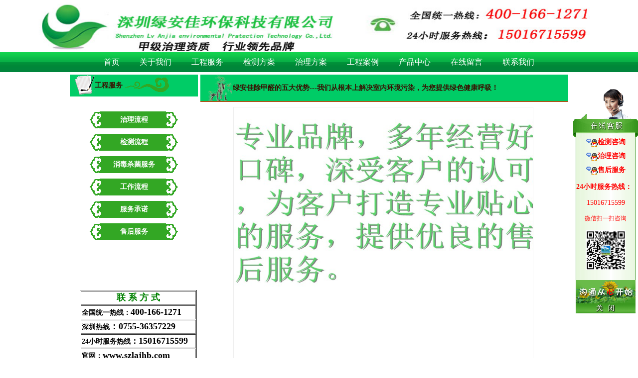

--- FILE ---
content_type: text/html; charset=utf-8
request_url: http://szlajhb.com/product_view_686.html
body_size: 5642
content:
<!DOCTYPE HTML>
<html>
<head>
<meta http-equiv="X-UA-Compatible" content="IE=edge" />
<meta http-equiv="Content-Type" content="text/html; charset=utf-8" />
<title>（五）完美的售后服务_深圳绿安佳环保科技有限公司</title>
<link rel="Shortcut Icon"  href="/favicon.ico" />
<link rel="Bookmark" href="/favicon.ico" />
<meta name="keywords" content="(五)" />
<meta name="description" content="" />
<meta name="author" content="12729" />
<link href="/public/cn/css/common.css" rel="stylesheet" type="text/css" />
<script src="/public/cn/js/jquery.js" type="text/javascript"></script>
<script src="/public/cn/js/jquery.SuperSlide.js" type="text/javascript"></script>
<script src="/public/cn/js/jquery.lazyload.min.js" type="text/javascript"></script>
<script src="/public/cn/js/common.js" type="text/javascript"></script>
<script type="text/javascript"><script>
var _hmt = _hmt || [];
(function() {
  var hm = document.createElement("script");
  hm.src = "https://hm.baidu.com/hm.js?deabd274c30d0235c4e70c0d2589d65c";
  var s = document.getElementsByTagName("script")[0]; 
  s.parentNode.insertBefore(hm, s);
})();
</script>

<style type="text/css">body{background-color:#FFFFFF;background-image:none;}.dingbu{background-image:none;background-color:#FFFFFF;}.daohang{background-image:url("upfile/img/160517/daohang_bj_1463475044.png");}.zuobiaoti{background-image:none;background-color:#00cc66;}.youbiaoti{background-image:none;background-color:#00cc66;}.zhuyekuan{background-image:none;background-color:#FFFFFF;}.zuoyemian{background-image:none;background-color:#FFFFFF;}.youyemian{}.neiyemian{background-color:#ffffff;}.dibu{background-image:none;background-color:#00cc66;}.beiyongbiaoti{}.beiyongye{}</style><script>
            $(function ($) {
                var bp = document.createElement('script');
                var curProtocol = window.location.protocol.split(':')[0];
                if (curProtocol === 'https') {
                    bp.src = 'https://zz.bdstatic.com/linksubmit/push.js';
                }
                else {
                    bp.src = 'http://push.zhanzhang.baidu.com/push.js';
                }
                var s = document.getElementsByTagName("script")[0];
                s.parentNode.insertBefore(bp, s);
            });
        </script></head>
<body> <div class="big_div" id="big_div"> 	<div class="main00000 zhuyekuan"> 		<div class="top1409974623"> 			 		<div class="inside_div" id="inside_div"><div class="top1408773220 dingbu" accesskey="689">      <div class="xvgi14079846571" id="top_628730">                                  <div class="xvgi14079846578"><img src="/upfile/img/210406/606bb81038044.jpg" style="width: 1200px; height: 105px;" /> </div></div>                    <div class="xvgi1408587452  daohang"><div class="xvgi14080942120 daohang"><div class="xvgi14080942121 daohang"><div class="xvgi14080942122 daohang"><div class="xvgi14080942123">  <ul class="xvgi14080942124" id="topmenuid">        	<li class="xvgi14080942125"><a class="xvgi14080942126" id="" href="/"  target="" title="首页"><span class="xvgi14080942127">首页</span></a>  	<ul class="xvgi14080942128" id="submenuid">        	</ul></li>    	<li class="xvgi14080942125"><a class="xvgi14080942126" id="" href="/text_lists_532.html"  target="" title="关于我们"><span class="xvgi14080942127">关于我们</span></a>  	<ul class="xvgi14080942128" id="submenuid">        		<li class="xvgi14080942129"><a class="xvgi140809421210" href="/text_lists_537.html"  target="" title="服务宗旨">服务宗旨</a>  			  		</li>  	  		<li class="xvgi14080942129"><a class="xvgi140809421210" href="/text_lists_538.html"  target="" title="公司简介">公司简介</a>  			  		</li>  	  	</ul></li>    	<li class="xvgi14080942125"><a class="xvgi14080942126" id="" href="/text_lists_534.html"  target="" title="工程服务"><span class="xvgi14080942127">工程服务</span></a>  	<ul class="xvgi14080942128" id="submenuid">        		<li class="xvgi14080942129"><a class="xvgi140809421210" href="/text_lists_568.html"  target="" title="治理流程">治理流程</a>  			  		</li>  	  		<li class="xvgi14080942129"><a class="xvgi140809421210" href="/text_lists_569.html"  target="" title="检测流程">检测流程</a>  			  		</li>  	  		<li class="xvgi14080942129"><a class="xvgi140809421210" href="/text_lists_626.html"  target="" title="消毒杀菌服务">消毒杀菌服务</a>  			  		</li>  	  		<li class="xvgi14080942129"><a class="xvgi140809421210" href="/text_lists_582.html"  target="" title="工作流程">工作流程</a>  			  		</li>  	  		<li class="xvgi14080942129"><a class="xvgi140809421210" href="/text_lists_583.html"  target="" title="服务承诺">服务承诺</a>  			  		</li>  	  		<li class="xvgi14080942129"><a class="xvgi140809421210" href="/text_lists_603.html"  target="" title="售后服务">售后服务</a>  			  		</li>  	  	</ul></li>    	<li class="xvgi14080942125"><a class="xvgi14080942126" id="" href="/text_lists_533.html"  target="" title="检测方案"><span class="xvgi14080942127">检测方案</span></a>  	<ul class="xvgi14080942128" id="submenuid">        		<li class="xvgi14080942129"><a class="xvgi140809421210" href="/text_lists_620.html"  target="" title="检测流程">检测流程</a>  			  		</li>  	  		<li class="xvgi14080942129"><a class="xvgi140809421210" href="/text_lists_621.html"  target="" title="检测标准">检测标准</a>  			  		</li>  	  		<li class="xvgi14080942129"><a class="xvgi140809421210" href="/text_lists_622.html"  target="" title="检测项目">检测项目</a>  			  		</li>  	  		<li class="xvgi14080942129"><a class="xvgi140809421210" href="/text_lists_623.html"  target="" title="检测要求">检测要求</a>  			  		</li>  	  		<li class="xvgi14080942129"><a class="xvgi140809421210" href="/text_lists_624.html"  target="" title="检测时间">检测时间</a>  			  		</li>  	  	</ul></li>    	<li class="xvgi14080942125"><a class="xvgi14080942126" id="" href="/text_lists_535.html"  target="" title="治理方案"><span class="xvgi14080942127">治理方案</span></a>  	<ul class="xvgi14080942128" id="submenuid">        		<li class="xvgi14080942129"><a class="xvgi140809421210" href="/text_lists_604.html"  target="" title="住宅污染治理">住宅污染治理</a>  			  		</li>  	  		<li class="xvgi14080942129"><a class="xvgi140809421210" href="/text_lists_605.html"  target="" title="车内污染治理">车内污染治理</a>  			  		</li>  	  		<li class="xvgi14080942129"><a class="xvgi140809421210" href="/text_lists_606.html"  target="" title="办公污染治理">办公污染治理</a>  			  		</li>  	  		<li class="xvgi14080942129"><a class="xvgi140809421210" href="/text_lists_607.html"  target="" title="商业污染治理">商业污染治理</a>  			  		</li>  	  		<li class="xvgi14080942129"><a class="xvgi140809421210" href="/text_lists_609.html"  target="" title="学校污染治理">学校污染治理</a>  			  		</li>  	  	</ul></li>    	<li class="xvgi14080942125"><a class="xvgi14080942126" id="" href="/news_lists_536.html"  target="" title="工程案例"><span class="xvgi14080942127">工程案例</span></a>  	<ul class="xvgi14080942128" id="submenuid">        	</ul></li>    	<li class="xvgi14080942125"><a class="xvgi14080942126" id="" href="/product_lists_597.html"  target="" title="产品中心"><span class="xvgi14080942127">产品中心</span></a>  	<ul class="xvgi14080942128" id="submenuid">        		<li class="xvgi14080942129"><a class="xvgi140809421210" href="/product_lists_610.html"  target="" title="治理产品">治理产品</a>  			  		</li>  	  		<li class="xvgi14080942129"><a class="xvgi140809421210" href="/product_lists_611.html"  target="" title="治理设备">治理设备</a>  			  		</li>  	  		<li class="xvgi14080942129"><a class="xvgi140809421210" href="/product_lists_612.html"  target="" title="检测仪器">检测仪器</a>  			  		</li>  	  		<li class="xvgi14080942129"><a class="xvgi140809421210" href="/product_lists_613.html"  target="" title="检测耗材">检测耗材</a>  			  		</li>  	  	</ul></li>    	<li class="xvgi14080942125"><a class="xvgi14080942126" id="" href="/feedback_lists_598.html"  target="" title="在线留言"><span class="xvgi14080942127">在线留言</span></a>  	<ul class="xvgi14080942128" id="submenuid">        	</ul></li>    	<li class="xvgi14080942125"><a class="xvgi14080942126" id="" href="/text_lists_599.html"  target="" title="联系我们"><span class="xvgi14080942127">联系我们</span></a>  	<ul class="xvgi14080942128" id="submenuid">        	</ul></li>    </ul>  <script type="text/javascript" src="/public/cn/js/navlevel.js"></script>  <script type="text/javascript">$.navlevel2(".xvgi14080942125",200);</script>  </div></div></div></div></div></div><div class="top1463622026" accesskey="670">    </div></div></div> 		<div class="main00001"> 			<div class="main00002"> 				<div class="inside_div" id="inside_div"><div class="top1410145629" accesskey="602"> <div class="zbhu1409557049 zuobiaoti"><div class="zbhu14080947711 zuobiaoti"><div class="zbhu14080947712 zuobiaoti">  	  <span class="zbhu1409554445">工程服务</span>  <span class="z65609554445"></span></div></div></div><div class="top1418634562"></div> <div class="zbhu1409567446 zuoyemian"><ul class="top1410145788" accesskey="213">  		  		  		  		<li class="dmrw14084148827">  			<div class="dmrw14084148828"> <a id="" class="dmrw14084148829" href="/text_lists_568.html"  target="" title="治理流程">治理流程</a> </div>  			  		</li>  		  		<li class="dmrw14084148827">  			<div class="dmrw14084148828"> <a id="" class="dmrw14084148829" href="/text_lists_569.html"  target="" title="检测流程">检测流程</a> </div>  			  		</li>  		  		<li class="dmrw14084148827">  			<div class="dmrw14084148828"> <a id="" class="dmrw14084148829" href="/text_lists_626.html"  target="" title="消毒杀菌服务">消毒杀菌服务</a> </div>  			  		</li>  		  		<li class="dmrw14084148827">  			<div class="dmrw14084148828"> <a id="" class="dmrw14084148829" href="/text_lists_582.html"  target="" title="工作流程">工作流程</a> </div>  			  		</li>  		  		<li class="dmrw14084148827">  			<div class="dmrw14084148828"> <a id="" class="dmrw14084148829" href="/text_lists_583.html"  target="" title="服务承诺">服务承诺</a> </div>  			  		</li>  		  		<li class="dmrw14084148827">  			<div class="dmrw14084148828"> <a id="" class="dmrw14084148829" href="/text_lists_603.html"  target="" title="售后服务">售后服务</a> </div>  			  		</li>  		  		  		  </ul></div><div class="top1418634714"></div></div><div class="top1410145675" accesskey="602"><div class="top1418635164"></div>  <div class="uspe1409567446 zuoyemian"><div class="top1410145803" accesskey="278">  <table border="1" cellpadding="1" cellspacing="1" style="width: 235px">
	<thead>
		<tr>
			<th scope="col"><span style="font-size:18px;"><span style="font-family:黑体;"><span style="color:#008000;"><strong>联 系 方 式</strong></span></span></span></th>
		</tr>
	</thead>
	<tbody>
		<tr>
			<td><span style="color:#000000;"><span style="font-size:14px;"><span style="font-family:宋体;"><strong>全国统一热线：</strong></span></span><span style="font-size:18px;"><span style="font-family:宋体;"><strong>400-166-1271</strong></span></span></span></td>
		</tr>
		<tr>
			<td><span style="color:#000000;"><span style="font-size:14px;"><span style="font-family:宋体;"><strong>深圳热线</strong></span></span><span style="font-size:18px;"><span style="font-family:宋体;"><strong>：0755-36357229</strong></span></span></span></td>
		</tr>
		<tr>
			<td><span style="color:#000000;"><span style="font-size:14px;"><strong><span style="font-family:宋体;">24小时服务热线</span></strong></span><span style="font-size:16px;"><strong>：</strong></span><span style="font-size:18px;"><strong><span style="font-family:宋体;">15016715599</span></strong></span></span></td>
		</tr>
		<tr>
			<td><span style="font-size:14px;"><span style="font-family:宋体;"><span style="color:#000000;"><strong>官网：</strong></span></span></span><span style="font-size:18px;"><span style="font-family:宋体;"><span style="color:#000000;"><strong>www.szlajhb.com</strong></span></span></span></td>
		</tr>
		<tr>
			<td><span style="color:#000000;"><span style="font-size:14px;"><span style="font-family:宋体;"><strong>公司邮箱：</strong></span></span><span style="font-size:18px;"><span style="font-family:宋体;"><strong>szlajhb@163.com</strong></span></span></span></td>
		</tr>
		<tr>
			<td>&nbsp;</td>
		</tr>
		<tr>
			<td style="text-align: center;"><span style="color:#008000;"><span style="font-size:18px;"><span style="font-family:黑体;"><strong>QQ 咨 询</strong></span></span></span></td>
		</tr>
		<tr>
			<td><span style="color:#000000;"><span style="font-size: 16px"><strong><span style="font-family:宋体;">QQ客服</span>:</strong></span><span style="font-size:18px;"><strong><span style="font-family:宋体;">3115972945</span></strong></span></span></td>
		</tr>
		<tr>
			<td><span style="color:#000000;"><span style="font-family:宋体;"><strong><span style="font-size:16px;">QQ</span><span style="font-size:14px;">检测治理咨询</span></strong></span><span style="font-size: 16px"><strong>:</strong></span><span style="font-family:宋体;"><span style="font-size:18px;"><strong>164759140</strong></span></span></span></td>
		</tr>
	</tbody>
</table>

<hr />&nbsp;<span style="line-height: 190%"><span style="font-size: 12px"><strong><img alt="" src="/upfile/img/140909/images/1410274643.png" style="width: 200px; height: 298px" /></strong></span></span>  </div></div><div class="top1418635185"></div></div></div> 			</div> 			<div class="main00003"> <div class="top1409975508"><div class="inside_div" id="inside_div"><div class="lab13960025030 youbiaoti" accesskey="421"><div class="lab13960025031 youbiaoti"><div class="lab13960025032 youbiaoti"><div class="lab13960025542">  绿安佳除甲醛的五大优势---我们从根本上解决室内环境污染，为您提供绿色健康呼吸！  </div><div class="lab13960025544"> 当前位置：<a class="lab13960025545" href="index.html">首页</a>    		  		> <a class="lab13960025547" href="/product_lists_401.html"  target="" title="绿安佳除甲醛的五大优势---我们从根本上解决室内环境污染，为您提供绿色健康呼吸！">绿安佳除甲醛的五大优势---我们从根本上解决室内环境污染，为您提供绿色健康呼吸！</a>  		       </div></div></div></div></div> </div><div class="main00004 neiyemian"><div class="top1410658442" accesskey="135"> 						 						<div class="thum13820014521"> 							<div class="thum13820014522"> <a class="thum13820014524" href="javascript:history.back(-1)"><img class="thum13820014525" src="/upfile/img/180814/product_bigimg_5b72bd8256204.jpg" alt="（五）完美的售后服务" /></a> </div> 							 							<div class="top1410658511" accesskey="473"><div id="leftArrow" class="bomr13925134321"></div><div class="bomr13925134322" id="picul">  <ul id="thumbnailbox" class="bomr13925134323"> <li class="bomr13925135926"> <div class="bomr13925135927"><a class="bomr13925135928" href="/product_view_691.html" title="（一）先进科学除甲醛"><img class="bomr13925135929" src="/upfile/img/180814/product_img_15342464060.jpg" alt="（一）先进科学除甲醛" /></a></div> </li>  <li class="bomr13925135926"> <div class="bomr13925135927"><a class="bomr13925135928" href="/product_view_690.html" title="（二）ISO质量体系认证"><img class="bomr13925135929" src="/upfile/img/180814/product_img_15342463820.jpg" alt="（二）ISO质量体系认证" /></a></div> </li>  <li class="bomr13925135926"> <div class="bomr13925135927"><a class="bomr13925135928" href="/product_view_689.html" title="（三）先进的工艺"><img class="bomr13925135929" src="/upfile/img/180814/product_img_15342463368.jpg" alt="（三）先进的工艺" /></a></div> </li>  <li class="bomr13925135926"> <div class="bomr13925135927"><a class="bomr13925135928" href="/product_view_688.html" title="（四）十五年质保"><img class="bomr13925135929" src="/upfile/img/180820/product_img_15347273580.jpg" alt="（四）十五年质保" /></a></div> </li>  <li class="bomr13925135926"> <div class="bomr13925135927"><a class="bomr13925135928" href="/product_view_686.html" title="（五）完美的售后服务"><img class="bomr13925135929" src="/upfile/img/180814/product_img_15342462744.jpg" alt="（五）完美的售后服务" /></a></div> </li>  </ul> </div> <div id="rightArrow" class="bomr139251343210"></div> <script src="/public/cn/js/moji_futu.js"></script></div> 						<div class="thum138200145234"> 								<div class="thum138200145235">（五）完美的售后服务<div class="thum14104422800"></div></div> 								 								<div class="thum138200145237"></div> 							</div></div> 						<div class="thum1404550955"> 							<div class="thum14045509730"> 								<div class="thum14045516820"> 									<div class="thum14045516821"> 										<div class="thum14045516822"> 											<div class="thum14045509731"> 												<ul class="thum14045509732"> 													 													 													 												</ul> 											</div> 										</div> 									</div> 								</div> 								<div class="thum14045509734"> 									 									<div class="thum14045509735">  </div> 									 								</div> 								<script type="text/javascript"> jQuery(".thum14045509730").slide({titCell:".thum14045509731 li",mainCell:".thum14045509734",trigger:"mouseover"}); </script> </div> 						</div> 						 					</div></div></div> 	</div> 	<div class="top1409974698"> 		<div class="inside_div" id="inside_div"><div class="top1410612640"><div class="lab14106127490">      <div class="lab14106127491">友情链接</div>      <ul class="lab14106127492">          <li class="lab14106127493"><a class="lab14106127494" href="http://www.szlajhb.com/text_lists_533.html" target="_blank">          深圳新房检测      </a>    </li>          <li class="lab14106127493"><a class="lab14106127494" href="http://www.szlajhb.com/text_lists_535.html" target="_blank">          深圳除甲醛公司      </a>    </li>          <li class="lab14106127493"><a class="lab14106127494" href="http://www.szlajhb.com/text_lists_535.html" target="_blank">          深圳甲醛治理      </a>    </li>          <li class="lab14106127493"><a class="lab14106127494" href="http://www.szlajhb.com/text_lists_535.html" target="_blank">          深圳除甲醛      </a>    </li>          <li class="lab14106127493"><a class="lab14106127494" href="http://www.szlajhb.com/text_lists_533.html" target="_blank">          深圳空气检测      </a>    </li>          <li class="lab14106127493"><a class="lab14106127494" href="http://www.szlajhb.com/text_lists_535.html" target="_blank">          除甲醛      </a>    </li>          <li class="lab14106127493"><a class="lab14106127494" href="http://www.szlajhb.com/product_view_530.html" target="_blank">          深圳活性炭      </a>    </li>          <li class="lab14106127493"><a class="lab14106127494" href="http://www.szlajhb.com/product_view_529.html" target="_blank">          深圳市绿雅居      </a>    </li>          <li class="lab14106127493"><a class="lab14106127494" href="http://www.szlajhb.com/product_view_556.html" target="_blank">          光触媒      </a>    </li>          <li class="lab14106127493"><a class="lab14106127494" href="http://www.szlajhb.com/text_lists_533.html" target="_blank">          深圳甲醛检测      </a>    </li>          <li class="lab14106127493"><a class="lab14106127494" href="http://www.szlajhb.com/text_lists_533.html" target="_blank">          深圳甲醛权威机构      </a>    </li>        </ul> </div><div class="top1410612883 dibu" accesskey="30"><div class="wypa14057395470">  <table align="center" cellpadding="1" cellspacing="1" style="width: 1000px;">
	<tbody>
		<tr>
			<td style="width: 35%;"><span style="color: rgb(0, 0, 0);"><span style="font-size: 14px;"><img alt="" src="/upfile/img/161203/images/1480741544.jpg" style="width: 160px; height: 160px; float: left;" /></span></span></td>
			<td><span style="font-size: 14px;"><span style="font-family: 微软雅黑;">版权所有@深圳绿安佳环保科技有限公司<br />
			全国统一热线：400-166-1271<br />
			深圳服务热线：400-166-1271<br />
			24小时服务热线：150 1671 5599</span></span><br />
			<span style="font-size: 14px;"><span style="font-family: 微软雅黑;">ICP备案：<a href="https://beian.miit.gov.cn/" target="_blank">粤ICP备16091438号</a>&nbsp; &nbsp;<img alt="" src="/upfile/img/180321/images/1521622343.png" style="width: 20px; height: 20px;" />粤公网安备&nbsp;<a href="http://www.beian.gov.cn/portal/registerSystemInfo" target="_blank">44030902000327</a><br />
			公司地址：深圳市龙华区大浪街道华盛路39号华胜商业大厦10楼</span></span></td>
		</tr>
	</tbody>
</table>
<br />
<meta name="baidu-site-verification" content="LI3wIV8kbE" /><script>
var _hmt = _hmt || [];
(function() {
  var hm = document.createElement("script");
  hm.src = "//hm.baidu.com/hm.js?91929758ec55d38be6934ca1555e3b80";
  var s = document.getElementsByTagName("script")[0];
  s.parentNode.insertBefore(hm, s);
})();
</script><script>
var _hmt = _hmt || [];
(function() {
  var hm = document.createElement("script");
  hm.src = "//hm.baidu.com/hm.js?91929758ec55d38be6934ca1555e3b80";
  var s = document.getElementsByTagName("script")[0];
  s.parentNode.insertBefore(hm, s);
})();
</script><script>
var _hmt = _hmt || [];
(function() {
  var hm = document.createElement("script");
  hm.src = "https://hm.baidu.com/hm.js?deabd274c30d0235c4e70c0d2589d65c";
  var s = document.getElementsByTagName("script")[0]; 
  s.parentNode.insertBefore(hm, s);
})();
</script><script>
var _hmt = _hmt || [];
(function() {
  var hm = document.createElement("script");
  hm.src = "https://hm.baidu.com/hm.js?deabd274c30d0235c4e70c0d2589d65c";
  var s = document.getElementsByTagName("script")[0]; 
  s.parentNode.insertBefore(hm, s);
})();
</script><script>
var _hmt = _hmt || [];
(function() {
  var hm = document.createElement("script");
  hm.src = "https://hm.baidu.com/hm.js?deabd274c30d0235c4e70c0d2589d65c";
  var s = document.getElementsByTagName("script")[0]; 
  s.parentNode.insertBefore(hm, s);
})();
</script><script>
var _hmt = _hmt || [];
(function() {
  var hm = document.createElement("script");
  hm.src = "https://hm.baidu.com/hm.js?deabd274c30d0235c4e70c0d2589d65c";
  var s = document.getElementsByTagName("script")[0]; 
  s.parentNode.insertBefore(hm, s);
})();
</script><script>
var _hmt = _hmt || [];
(function() {
  var hm = document.createElement("script");
  hm.src = "https://hm.baidu.com/hm.js?deabd274c30d0235c4e70c0d2589d65c";
  var s = document.getElementsByTagName("script")[0]; 
  s.parentNode.insertBefore(hm, s);
})();
</script><div class="bzyh106887981231" style="text-align:center;font-size:12px;">本站部分图文来源网络,如有侵权问题请通知我们处理！</div><div class="wzjszc" style="text-align: right; color:#000; padding-right:10px; font-size:12px;"><a href="https://www.61916.com" title="做网站" target="_blank" style="color:#000;">做网站</a>维护</div>  </div></div></div><div class="top1463552005" accesskey="675" id="to-right3">    <div class="oadh9814057563231"><img class="oadh9814057563232" src="/public/cn/img/QQ2-S.png"></div>    <div class="oadh9814057563233">      <ul class="oadh9814057563234">             <li class="oadh9814072075585">                    <a class="oadh9814072075586" href="http://wpa.qq.com/msgrd?v=4&uin=3115972945&site=qq&menu=yes" target="_blank"><span class="oadh981407207558711"><img src="/public/cn/img/qq_4.gif" class="oadh9814072075587"></span><span class="oadh9814072075589"><strong><span style="color: #ff0000"><span style="font-size: 14px">检测咨询</span></span></strong></span></a> </li>                <li class="oadh9814072075585">                    <a class="oadh9814072075586" href="http://wpa.qq.com/msgrd?v=4&uin=3115972945&site=qq&menu=yes" target="_blank"><span class="oadh981407207558711"><img src="/public/cn/img/qq_4.gif" class="oadh9814072075587"></span><span class="oadh9814072075589"><span style="font-size: 14px"><span style="color: #ff0000"><strong>治理咨询</strong></span></span></span></a> </li>                <li class="oadh9814072075585">                    <a class="oadh9814072075586" href="http://wpa.qq.com/msgrd?v=4&uin=164759140&site=qq&menu=yes" target="_blank"><span class="oadh981407207558711"><img src="/public/cn/img/qq_4.gif" class="oadh9814072075587"></span><span class="oadh9814072075589"><span style="font-size: 14px"><span style="color: rgb(255,0,0)"><strong>售后服务<br />
<br />
<span style="line-height: normal">24小时服务热线：<span style="font-size: 8px">&nbsp;&nbsp;&nbsp;</span></span></strong></span></span><br />
<br />
<span style="line-height: normal"><span style="color: #ff0000"><span style="font-size: 12px"><span style="font-size: 14px">15016715599</span></span></span></span><br />
<br />
<span style="color: #ff0000">微信扫一扫咨询</span><br />
<br />
<img alt="" src="/upfile/img/161203/images/1480742539.jpg" style="width: 80px; height: 80px" /></span></a> </li>             </ul>    </div>    <div class="oadh98140575632317"> <img class="oadh98140575632318" src="/public/cn/img/QQ2-X.png"> </div>    <div class="oadh98140575632319" onclick="closeqq3('.oadh9814057563230')"><img class="oadh98140575632320" src="/public/cn/img/QQ2-X2.png"></div>    <script type="text/javascript" src="/public/cn/js/float_qq2.js"></script><script>$(".top1463552005").float({  position:"rm"}  ); </script></div></div> 	</div> </div> </div> </body></html> 

--- FILE ---
content_type: text/css
request_url: http://szlajhb.com/public/cn/css/common.css
body_size: 7507
content:
@charset "utf-8";
body, div, p, dl, dd, blockquote, h1, h2, h3, h4, h5, h6, pre, ul, ol, li, hr, legend, fieldset, textarea, img, form {margin:0;padding:0;color:#381000;}
img {border:none; vertical-align:middle; max-width:100%; }
li, ul, dl, dt, dd {list-style:none;}
a {text-decoration:none;color:#381000;}
a:hover {color:#f00;}
body {background-image:url(/public/cn/img/body.png); font-family:"微软雅黑"; font-size:12px; color:#000; }/*整站色
样式*/
.main00000 {overflow:hidden; }
.main00001 {margin-right:auto; margin-left:auto; width:1000px; margin-bottom:10px; overflow:hidden; background-image:url(/public/cn/img/zykbj.png); }
.main00002 {overflow:hidden; float:left; width:257px;  min-height:330px; }
.main00003 {overflow:hidden; float:right; width:738px;  }
.main00005 {clear:both; padding-bottom:5px; border-top-color:#ccc; border-top-width:1px; border-top-style:dashed; background-image:url(/public/cn/img/nymbj.png); }
.main00006 {overflow:hidden; float:left; width:780px; }
/*------------common-page------------begin*/
.top1409990230 {padding:5px; overflow:hidden; width:610px;  margin-right:auto; margin-left:auto; text-align:center; font-size:14px; }
.isap13963425302 {border-right-color:#ccc; border-right-width:1px; border-right-style:solid; margin-top:6px; padding-left:10px; padding-right:10px; float:left; }
.isap13963425303 {border-right-color:#ccc; border-right-width:1px; border-right-style:solid; margin-top:6px; padding-left:10px; padding-right:10px; float:left; }
.isap13963425304 {border-right-color:#ccc; border-right-width:1px; border-right-style:solid; margin-top:6px; padding-left:10px; padding-right:10px; float:left; }
.isap13963425305 {border-right-color:#ccc; border-right-width:1px; border-right-style:solid; margin-top:6px; padding-left:10px; padding-right:10px; float:left; }
.isap13963425306 {border-right-color:#ccc; border-right-width:1px; border-right-style:solid; margin-top:6px; padding-left:10px; padding-right:10px; float:left; }
.isap13963425307 {border-right-color:#ccc; border-right-width:1px; border-right-style:solid; margin-top:6px; padding-left:10px; padding-right:10px; float:left; }
.isap13963425308 {padding-left:10px; padding-right:10px; float:left; }
/*------------common-page------------end*/
/*------------common-right------------begin*/
.lab13960025030 {z-index:100;  position:relative; border-bottom-color:#aa5618; border-bottom-width:2px; border-bottom-style:solid; margin-bottom:5px; clear:both; background-position:left top; background-repeat:no-repeat; background-image:url(/public/cn/img/ybtbj.png); }
.lab13960025031 {background-position:right bottom;background-repeat:no-repeat; background-image:url(/public/cn/img/ybtbj.png); }
.lab13960025032 {overflow:hidden; margin-right:10px; margin-left:10px; line-height:53px;  background-position:center center; background-repeat:repeat-x; background-image:url(/public/cn/img/ybtbj.png); height:53px; }
.lab13960025542 {float:left; padding-right:5px; font-weight:bold; font-size:14px; background-image:url(/public/cn/img/yswh_35.png); background-position:5px; background-repeat:no-repeat; padding-left:55px;  }
.lab13960025544 {white-space:nowrap; text-align:right; float:right; }
/*------------common-right------------end*/
/*------------feedback-lists------------begin*/
.top1409974623 {min-height:20px;}
.top1409974698 {min-height:20px;}
.top1409975508 {min-height:20px;}
.top1410614549 {min-height:20px;}
.top1410615016 {float:right; width:200px; min-height:20px; }
.main00006 {overflow:hidden; float:left; width:780px; }
.wleo13805330654 {padding:10px;}
.wleo13805330655 {overflow:hidden;padding-top:5px; padding-bottom:5px; padding-left:5px; padding-right:5px;clear:both;}
.wleo13805330656 {float:left;width:100px;padding-top:5px;padding-left:10px;}
.wleo13805330657 {float:left;width:600px;}
.wleo13805330655 {overflow:hidden;padding-top:5px; padding-bottom:5px; padding-left:5px; padding-right:5px;clear:both;}
.wleo13805330656 {float:left;width:100px;padding-top:5px;padding-left:10px;}
.wleo13805330657 {float:left;width:600px;}
.wleo13805330655 {overflow:hidden;padding-top:5px; padding-bottom:5px; padding-left:5px; padding-right:5px;clear:both;}
.wleo13805330656 {float:left;width:100px;padding-top:5px;padding-left:10px;}
.wleo13805330657 {float:left;width:600px;}
.wleo1408789301 {min-height:20px;}
.wleo13777358641 {padding-top:5px; padding-bottom:5px; padding-left:15px; padding-right:5px; }
.wleo137773586415 {font-weight:bold; font-size:16px; }
.wleo13777358643 {border-color:#803019; border-width:1px; border-style:solid; padding-left:5px; overflow:hidden; margin-bottom:10px; }
.wleo13777358644 {margin-left:50px;  overflow:hidden; padding-top:5px; padding-bottom:5px; padding-left:5px; padding-right:5px; }
.wleo13777358645 {float:left; }
.wleo13777358646 {font-weight:bold; }
.wleo13777358648 {width:100px; float:right; text-align:right; }
.wleo13777358649 {margin-left:50px;  padding:5px; overflow:hidden; }
.wleo137773586410 {width:80px;font-weight:bold;float:left;}
.wleo137773586411 {width:650px;float:left;}
.wleo137773586412 {margin-bottom:5px; border-color:#ddd; border-width:1px; border-style:dashed; padding:5px; }
.wleo137773586413 {width:80px;font-weight:bold;float:left;}
/*------------feedback-lists------------end*/
/*------------product-search------------begin*/
.top1409974623 {min-height:20px;}
.top1409974698 {min-height:20px;}
.top1409975508 {min-height:20px;}
.top1410160724 {width:766px;   margin-bottom:5px; overflow:hidden; }
.ydje14057259285 {overflow:hidden; margin-right:15px; width:180px; height:227px;  float:left; margin-top:5px; margin-bottom:10px; }
.ydje14057259286 {background-color:#f5f5f5; display:table-cell; width:180px; height:180px;  vertical-align:middle; text-align:center; overflow:hidden; }
.ydje14057259286:hover {background-color:#eee;  }
.ydje14057259288 {vertical-align:middle; max-width:170px; max-height:170px;  }
.ydje14057259289 {font-size:14px; line-height:20px; height:45px; padding-left:3px; overflow:hidden; }
.ydje140572592810 {overflow:hidden; text-align:center;  }
/*------------product-search------------end*/
/*------------product-view------------begin*/
.top1409974623 {min-height:20px;}
.top1409974698 {min-height:20px;}
.top1409975508 {min-height:20px;}
.top1410614549 {min-height:20px;}
.top1410615016 {float:right; width:200px; min-height:20px; }
.main00006 {overflow:hidden; float:left; width:780px; }
.thum13820014521 {padding-top:5px; padding-bottom:5px; padding-right:5px; overflow:hidden; }
.thum13820014522 {vertical-align:middle; text-align:center;  overflow:hidden; }
.thum13820014524 {vertical-align:middle; text-align:center; }
.thum13820014525 {border-color:#eee; border-width:1px;  border-style:solid; max-width:600px; }
.thum1409836622 {padding-top:5px; padding-bottom:5px;  text-align:center; width:140px; float:right; }
.thum13820014528 {width:140px; height:28px; display:block; float:left; text-align:center; }
.thum138200145212 {width:140px; height:180px;  _display:inline; margin-top:10px; float:left; }
.thum138200145213 {display:table-cell; width:140px; height:140px; vertical-align:middle; text-align: center; font-size:140px;  }
.thum138200145213:hover {background-color:#ddd;  }
.thum138200145215 {vertical-align:middle; max-width:134px; max-height:134px;  }
.thum138200145216 {height:40px;  overflow:hidden; line-height:20px; text-align:center; }
.thum138200145230 {width:140px;  height:28px; display:block; float:left; text-align:center; }
.thum138200145231 {background-image:url(/public/cn/img/JTx.png);}
.thum138200145234 {float:left;  clear:both; }
.thum138200145235 {padding-bottom:10px; padding-top:10px; font-weight:bold; text-align:center; }
.thum14104422800 {float:right; padding-left:10px; }
.thum138200145237 {padding-left:10px; line-height:20px; }
.thum14045509730 {padding-bottom:10px; padding-top:10px;  clear:both; }
.thum14045509731 {padding-bottom:5px; height:35px;  line-height:30px; position:relative; }
.thum14045509735 {text-align:center; overflow:hidden;  }
.top1410658511 {clear:both; margin-top:10px; margin-bottom:5px;  border-color:#ccc; border-width:1px; border-style:solid; padding:3px; height:60px; }
.bomr13925134321 {background-image:url(/public/cn/img/Djt08-z.jpg); float:left; width:10px; height:60px;  background-repeat: no-repeat; background-position: center center; }
.bomr139251343210 {background-image:url(/public/cn/img/Djt08-y.jpg); float:right; width:10px; height:60px;  background-repeat: no-repeat; background-position: center center; }
.bomr13925134322 {width:97%; height:60px;  float:left; overflow:hidden; position:relative; }
.bomr13925134323 {position:absolute; }
.bomr13925135926 {margin-right:3px;  margin-left:3px; height:60px; width:60px; float:left; }
.bomr13925135927 {border-color:#eee; border-width:1px; border-style:solid; font-size:58px;  height:60px; width:60px;  vertical-align:middle; text-align:center; }
.bomr13925135927:hover {border-color:#ccc; }
.bomr13925135929 {max-height:58px;  max-width:58px; }
.bomr139251343210 {background-image:url(/public/cn/img/Djt08-y.jpg); float:right; width:10px; height:60px;  background-repeat: no-repeat; background-position: center center; }
/*------------product-view------------end*/
/*------------product-lists------------begin*/
.top1409974623 {min-height:20px;}
.top1409974698 {min-height:20px;}
.top1409975508 {min-height:20px;}
.main00006 {overflow:hidden; float:left; width:780px; }
.top1410656805 {overflow:hidden; }
.yjwi14057259285 {z-index:1000; position:relative; overflow:hidden; margin-right:6px;  width:180px; float:left; margin-top:5px; margin-bottom:10px; }
.yjwi14057259286 {background-color:#f5f5f5; display:table-cell; width:180px; height:180px;  vertical-align:middle; text-align:center; overflow:hidden; }
.yjwi14057259286:hover {background-color:#eee;  }
.yjwi14057259288 {vertical-align:middle; max-width:170px; max-height:170px;  }
.yjwi14057259289 {font-size:14px; line-height:20px; height:45px; padding-left:3px; overflow:hidden; }
.yjwi140572592810 {overflow:hidden; text-align:center;  }
/*------------product-lists------------end*/
/*------------news-view------------begin*/
.top1409974623 {min-height:20px;}
.top1409974698 {min-height:20px;}
.top1409975508 {min-height:20px;}
.top1410066649 {clear:both; }
.tmvl13805317541 {height:30px;line-height:30px;font-size: 14px;text-align:center;color:#2D2D2D;border-bottom:1px dashed #d2d2d2;}
.tmvl13805317543 {text-align:center;height:30px;line-height:30px;border-bottom:1px dashed #d2d2d2;color:#999999;}
.tmvl13805317544 {display:inline-block;display:inline; }
.tmvl13805317545 {float:left;padding:0px 5px;}
.tmvl13805317545 {float:left;padding:0px 5px;}
.tmvl13805317545 {float:left;padding:0px 5px;}
.tmvl13805317545 {float:left;padding:0px 5px;}
.tmvl138053175410 {padding: 5px; line-height: 22px; }
.tmvl00005 {padding-bottom:5px; border-top-color:#ccc; border-top-width:1px; border-top-style:dashed;  background-image:url(/public/cn/img/nymbj.png); }
.tmvl138053175414 {height:20px}
/*------------news-view------------end*/
/*------------news-search------------begin*/
.top1409974623 {min-height:20px;}
.top1409974698 {min-height:20px;}
.top1409975508 {min-height:20px;}
.rlnj13805316682 {border-bottom-color:#815336;  border-bottom-width:1px; border-bottom-style:dashed; overflow:hidden; clear:both; }
.rlnj13805316683 {background-repeat:no-repeat; font-size:13px; height:28px; line-height:28px; }
.rlnj13805316684 {padding-left:13px;  background-image:url(/public/cn/img/Ddd6.png); background-position:5px; background-repeat:no-repeat; float:left; }
.rlnj13805316685 {color:#C58E4D; margin-right:10px; float:right; }
.rlnj13805316686 {color:#FF0000}
.rlnj13805316687 {color:#C58E4D;  margin-right:20px; float:right; }
/*------------news-search------------end*/
/*------------news-lists------------begin*/
.top1409974623 {min-height:20px;}
.top1409974698 {min-height:20px;}
.top1409975508 {min-height:20px;}
.main00006 {overflow:hidden; float:left; width:780px; }
.top1410764301 {overflow:hidden; }
.eolu13931219775 {padding:5px; border-bottom-color:#ccc; border-bottom-width:1px; border-bottom-style:dashed; margin-bottom:10px; overflow:hidden; clear:both; }
.eolu1408868443 {margin-right:10px; background-color:#eee; float:left; }
.eolu1408868443:hover {background-color:#fff;  }
.eolu140886844444 {display:table-cell; vertical-align:middle; text-align:center; height:100px; width:100px; }
.eolu13931379732 {text-align:center; vertical-align:middle; max-height:100px; max-width:100px; }
.eolu13931219776 {font-size:14px; height:28px; line-height:28px; }
.eolu13931219777 {white-space:nowrap; overflow:hidden; padding-right:30px; background-image:url(/public/cn/img/Ddd6.png); padding-left:10px; background-position:left; background-repeat:no-repeat; font-weight:bold; float:left; }
.eolu13931219778 {margin-right:10px; float:right;  }
.eolu13931219779 {color:#FF0000}
.eolu139312197711 {padding-left:5px; padding-bottom:5px; padding-top:10px; overflow:hidden; height:70px;  line-height:18px; }
.eolu139312197711 {padding-left:5px; padding-bottom:5px; padding-top:10px; overflow:hidden; height:70px;  line-height:18px; }
.eolu14088650670 {color:#f00; padding-right:10px; padding-left:10px;  float:right; }
/*------------news-lists------------end*/
/*------------text-lists------------begin*/
.top1409974623 {min-height:20px;}
.top1409974698 {min-height:20px;}
.top1409975508 {min-height:20px;}
.main00006 {overflow:hidden; float:left; width:780px; }
.top1410659660 {overflow:hidden;  padding:5px; line-height:22px; }
.dmrw14084148829 {color:#fff; }
.top1418635484 {min-height:20px;}
/*------------text-lists------------end*/
/*------------common-bottom------------begin*/
.lab14106127490 {border-bottom-color:#ccc; border-bottom-width:1px; border-bottom-style:dashed; margin-bottom:10px; padding-top:10px; line-height:30px; height:30px; overflow:hidden; font-size:14px; font-family:"微软雅黑"; }
.lab14106127491 {color:#CCCCCC; float:left; padding-left:10px; font-weight:bold; }
.lab14106127492 {float:left;}
.lab14106127493 {float:left;margin-left:20px;}
.lab14106127495 {width:60px;height:25px;}
.top1410612883 {margin-top:5px; background-image:url(/public/cn/img/dibubj.png); padding:5px; border-top-color:#ccc; border-top-width:3px; border-top-style:solid; }
.wypa14057395470 {padding:10px; }
.bzyh106887981231 {font-family:"微软雅黑"; font-size:14px; }
/*------------common-bottom------------end*/
/*------------common-left2------------begin*/
.top1410616335 {margin-left:30px;  width:150px; overflow:hidden; }
.klon14057259285 {overflow:hidden; width:150px;  margin-top:5px; margin-bottom:10px; }
.klon14057259286 {background-color:#f5f5f5; display:table-cell; width:150px; height:150px;  vertical-align:middle; text-align:center; overflow:hidden; }
.klon14057259286:hover {background-color:#eee;  }
.klon14057259288 {vertical-align:middle; max-width:140px; max-height:140px;  }
.klon14057259289 {font-size:14px; line-height:20px; height:45px; padding-left:3px; overflow:hidden; }
.klon140572592810 {overflow:hidden; text-align:center;  }
/*------------common-left2------------end*/
/*------------common-left------------begin*/
.top1410145629 {clear:both; margin-bottom:10px; }
.zbhu1409557049 {background-image:url(/public/cn/img/zbtbj.png);background-position:left top;background-repeat:no-repeat; }
.zbhu14080947711 {background-image:url(/public/cn/img/zbtbj.png);background-position:right bottom;background-repeat:no-repeat; }
.zbhu14080947712 {overflow:hidden; line-height:44px; background-image:url(/public/cn/img/zbtbj.png); margin-right:10px; margin-left:10px; background-position:center center; background-repeat:repeat-x; height:44px; }
.zbhu1409554445 {padding-right:5px; background-image:url(/public/cn/img/zbtbj1.png); background-repeat:no-repeat; float:left; font-size:14px; font-weight:bold; padding-left:40px;  }
.zbhu1409567446 {background-repeat:repeat-y; overflow:hidden; background-image:url(/public/cn/img/zymbj.png); min-height:100px; }
.top1410145675 {clear:both; margin-bottom:10px; }
.uspe1409567446 {overflow:hidden; background-image:url(/public/cn/img/zymbj.png); min-height:100px; }
.dmrw14084148828 {text-align:center; background-position:center center; background-repeat:no-repeat; background-image:url(/public/cn/img/index_1101.png); height:35px; line-height:35px; display: block; font-size:14px; font-weight:bold; }
.dmrw14084148828:hover {background-image:url(/public/cn/img/index_1102.png);}
.dmrw14084148829#current {color:#f00}
.dmrw140841488212 {text-align:center; font-size:14px; line-height:30px; height:30px; display:block; }
.dmrw140841488213#current {color:#f00}
.dmrw140841488215 {padding-left:55px; background-position:45px; background-repeat:no-repeat; background-image:url(/public/cn/img/jt3.png); font-size:14px; border-bottom-color:#ccc; border-bottom-width:1px; border-bottom-style:dashed; height:30px; line-height:30px;  }
.dmrw140841488215:hover {background-color:#f9f9f9;  }
.dmrw140841488216 {height:24px; line-height:24px;   }
.dmrw140841488216#current {color:#f00}
.top1410145803 {padding-right:20px;  padding-left:20px; line-height:22px; }
.z65609554445 {background-position:left bottom; background-repeat:no-repeat; float:left; height:35px;  width:94px; display:block; background-image:url(/public/cn/img/zbtbj3.png); }
.top1418634562 {background-repeat:no-repeat; background-image:url(/public/cn/img/product_03.png); min-height:19px;  }
.top1418634714 {background-repeat:no-repeat; background-image:url(/public/cn/img/product_06.png); min-height:80px;  }
.dmrw14084148829 {color:#fff; }
.dmrw14084148827 {margin-top:10px; margin-bottom:10px; }
.top1418635185 {background-image:url(/public/cn/img/product_06.png);min-height:80px;  }
/*------------common-left------------end*/
/*------------common-top------------begin*/
.xvgi14079846572 {float:left; margin-top:45px;  margin-right:20px; }
.xvgi14079846578 {text-align:center; }
.xvgi1408587452 {overflow:hidden; clear:both; background-image:url(/public/cn/img/DHbj.png); min-height:20px; }
.xvgi14080942120 {margin-right:auto; margin-left:auto;  clear:both; background-image:url(/public/cn/img/DHbj.png); background-position:left top; background-repeat:no-repeat; }
.xvgi14080942121 {background-image:url(/public/cn/img/DHbj.png);background-position:right bottom;background-repeat:no-repeat; }
.xvgi14080942122 {margin-right:0px;  margin-left:0px; background-image:url(/public/cn/img/DHbj.png); background-position:center center; background-repeat:repeat-x; line-height:40px; height:40px; }
.xvgi14080942123 {text-align:center; padding-right:20px; padding-left:20px; color:#fff; font-weight:bold; font-size:14px; height:40px; line-height:40px; display: block; _float:left; }
.xvgi14080942124 {display:inline-block;    }
.xvgi14080942125 {float: left; }
.xvgi14080942126 {padding-right:20px; padding-left:20px; color:#fff; font-weight:normal; font-size:16px; height:40px; line-height:40px; display: block; _float:left; }
.xvgi14080942126#current {background-position:center bottom;color:#fff; background-repeat:repeat-x; background-image:url(/public/cn/img/DHbj2.png); }
.xvgi14080942128 {position: absolute; display: none; z-index:10000;  clear: both; }
.xvgi14080942129 {border-right-color:#e9e600; border-right-width:1px; border-right-style:solid; color:#fff; background-image:url(/public/cn/img/DHbj3.png); float:left; width:120px; line-height:30px; height:30px; }
.xvgi14080942129:hover {background-color:#ddd;  }
.top1408773220 {background-image:url(/public/cn/img/dbbj.png);margin-bottom:5px; }
.xvgi14080942126:hover {background-position:center bottom;color:#fff; background-repeat:repeat-x; background-image:url(/public/cn/img/DHbj2.png); }
.xvgi140809421210:hover {color:#fff; }
/*------------common-top------------end*/
/*------------index-index------------begin*/
.top1409974623 {min-height:20px;}
.top1409974698 {min-height:20px;}
.top1410000955 {margin-bottom:10px; overflow:hidden; min-height:20px; }
.top1410001018 {border-color:#69BC79; border-width:4px;  border-style:solid; clear:both; margin-bottom:10px; }
.ixhg1409557049 {background-image:url(/public/cn/img/ybtbj.png); background-position:left top; background-repeat:no-repeat; }
.ixhg14080947711 {background-image:url(/public/cn/img/ybtbj.png);background-position:right bottom;background-repeat:no-repeat; }
.ixhg14080947712 {overflow:hidden; line-height:35px;  background-image:url(/public/cn/img/ybtbj.png); margin-right:10px; margin-left:10px; background-position:center center; background-repeat:repeat-x; height:35px; }
.ixhg1409554445 {color:#009900; padding-right:5px; background-image:url(/public/cn/img/index_003.png); background-repeat:no-repeat; float:left; font-size:16px; font-weight:bold; padding-left:40px; }
.ixhg1409567446 {overflow:hidden; background-image:url(/public/cn/img/yymbj.png); min-height:200px; }
.top8888888888 {overflow:hidden; float:right; width:1000px;  min-height:20px; }
.top1410009213 {margin-bottom:10px; overflow:hidden; min-height:20px; }
.top1410013341 {overflow:hidden; }
.fnak14057259285 {overflow:hidden; margin-right:22px;  width:180px; float:left; margin-top:5px; margin-bottom:10px; }
.fnak14057259286 {background-color:#f5f5f5; display:table-cell; width:180px; height:180px;  vertical-align:middle; text-align:center; overflow:hidden; }
.fnak14057259286:hover {background-color:#69BC79;  }
.fnak14057259288 {vertical-align:middle; max-width:170px; max-height:170px;  }
.fnak14057259289 {font-size:14px; line-height:20px; height:20px;  padding-left:3px; overflow:hidden; }
.fnak140572592810 {overflow:hidden; text-align:center; font-size:14px; }
.lab14106799180 {background-image:url(/public/cn/img/BT_bg.png); height:35px; }
.top1418025895 {background-position:center; background-repeat:no-repeat; margin-top:10px; background-image:url(/public/cn/img/byymbj.png); height:421px;  }
.top1418026212 {margin-right:auto; margin-left:auto; width:1000px; min-height:20px; }
.top1418026224 {padding-right:50px; padding-left:50px; line-height:35px; height:28px; overflow:hidden; position:relative;  }
.mbhn13932911291 {line-height:28px;  height:28px; float:left; }
.mbhn13932911292 {color:#009900;  padding-left:10px; background-position:5px; background-repeat:no-repeat; font-weight:bold; font-size:14px; }
.mbhn13932911293 {padding-left:10px; float:left; width:500px;  }
.mbhn13932911295 {height:28px; line-height:28px; }
.mbhn13932911296 {color:#666666;  }
.mbhn13932911297 {padding-left:10px; line-height:30px; height:30px; color:#999; float:left; }
.top1418026416 {margin-top:35px;  height:250px; vertical-align:middle; background-color:#fff; padding:10px; margin-right:auto; margin-left:auto; margin-bottom:10px; width:901px; overflow:hidden; position:relative; }
.vrfx14057236842.on {color:#FFFFFF; background-color:#FF0000; }
.vrfx14057236843 {position:relative; height:100%; z-index:0;  }
.vrfx14057236845 {height:250px; line-height:250px; }
.top1989565455 {line-height:421px; height:350px; }
.top1418027528 {height:500px;  width:280px; float:left; }
.top1418027803 {background-image:url(/public/cn/img/ybtbj.png);background-position:left top;background-repeat:no-repeat; }
.eynp14080947711 {background-image:url(/public/cn/img/ybtbj.png);background-position:right bottom;background-repeat:no-repeat; }
.eynp14080947712 {line-height:45px;  background-image:url(/public/cn/img/ybtbj.png); margin-right:0px; margin-left:0px; background-position:center center; background-repeat:repeat-x; height:45px; }
.eynp1409554445 {div_color:#undefined; color:#009900; height:45px; line-height:55px; background-position-x: left; background-position-y: top; background-image:url(/public/cn/img/hu.png); background-repeat:no-repeat; float:left; font-size:16px; font-weight:bold; padding-left:40px; }
.eynp1409554506 {background-repeat:no-repeat; text-align:right; float:left; height:45px; width:172px;  background-image:url(/public/cn/img/hua1.png); display:block; }
.top1418028301 {padding-bottom:30px; padding-right:18px; padding-left:18px; padding-top:18px; overflow:hidden; height:358px;  line-height:22px; }
.cvsj13920867464 {vertical-align:middle;  max-width:126px; max-height:126px;  }
.top1418028748 {text-align:center; min-height:20px; }
.top9565623255 {height:461px; background-image:url(/public/cn/img/index_51.png); }
.top1418088284 {float:right; width:708px;  min-height:20px; }
.top1418088329 {overflow:hidden; margin-bottom:10px; min-height:20px; }
.vrfx14057236847 {height:250px; width:1000px; vertical-align:middle; }
.top1418095247 {float:right; min-height:20px; width:708px; }
.top1418095805 {background-image:url(/public/cn/img/ybtbj.png);background-position:left top;background-repeat:no-repeat; }
.xsug14080947711 {background-image:url(/public/cn/img/ybtbj.png);background-position:right bottom;background-repeat:no-repeat; }
.xsug14080947712 {line-height:35px; background-image:url(/public/cn/img/ybtbj.png); margin-right:5px;  margin-left:0px; background-position:center center; background-repeat:repeat-x; height:35px; }
.xsug1409554445 {color:#009900; background-image:url(/public/cn/img/yuan.png); background-position:0px; background-repeat:no-repeat; float:left; font-size:16px; font-weight:bold; padding-left:30px; }
.xsug1409554506 {margin-top:9px;  background-position:center; background-repeat:no-repeat; display:block; height:15px; width:56px; background-image:url(/public/cn/img/index_55.png); float:right; }
.top1418095907 {border-color:#69BC79; border-width:1px; border-style:solid; padding-top:10px; background-repeat:repeat-x; height:218px; background-image:url(/public/cn/img/index_58.png); }
.gspr1392090906 {float:right; width:820px;  }
.gspr1379833882150 {font-weight:bold; }
.gspr1379833882172 {font-size:12px;  text-decoration:line-through; }
.gspr1379833882170 {color:#000; font-weight:bold; }
.top1418096187 {padding:5px; width:700px; overflow:hidden; }
.gspr13904610986 {width:220px; height:64px; float:left; margin-right:10px; }
.gspr13904610986:hover {background-color:#FF9933;  }
.gspr13904610987 {border-color:#333; border-width:1px; border-style:solid; float:left; width:60px; height:60px;  vertical-align:middle; text-align: center; overflow: hidden; }
.gspr13904610989 {vertical-align:middle;  max-width:60px;  max-height:60px; }
.lightbox-image {padding-top:10px; }
#lightbox-image-details-caption {line-height:20px; white-space:nowrap; overflow:hidden; font-weight:bold; padding-bottom:10px; padding-top:10px; font-size:14px; color:#0033ff; clear:both; }
.lightbox-secNav {line-height:20px; text-align:left; font-size:14px; color:#000000; padding-bottom:10px; padding-top:10px; clear:both; }
#lightbox-secNav-btnClose {width: 66px; float: right; padding-bottom: 0.7em; }
.prev-page {color:#000000; }
.next-page {color:#000000; }
#jquery-overlay {position: absolute; top: 0; left: 0; z-index: 90; width: 100%; height: 500px; }
#jquery-lightbox {position: absolute; top: 0; left: 0; width: 100%; z-index: 100; text-align: center; line-height: 0; }
#jquery-lightbox img {border: none; }
#lightbox-container-image-box {position: relative; background-color: #fff; width: 250px; height: 250px; margin: 0 auto; }
#lightbox-container-image-box {left: 0; }
#lightbox-nav {position: absolute; top: 0; left: 0; height: 100%; width: 100%; z-index: 10;}
#lightbox-nav a {outline: none; }
#lightbox-nav-btnPrev {left: 0; float: left; width: 49%; height: 100%; zoom: 1; display: block;}
#lightbox-nav-btnNext {right: 0; float: right; width: 49%; height: 100%; zoom: 1; display: block;}
#lightbox-container-image-data-box {font: 10px Verdana, Helvetica, sans-serif; background-color: #fff; margin: 0 auto; line-height: 1.4em; overflow: auto; width: 100%; padding: 0 10px 0; }
.gspr139046109810 {margin-left:5px; white-space:nowrap; overflow:hidden; font-family:"微软雅黑"; vertical-align:top; height:18px; width:110px; font-weight:bold; float:left; line-height:16px; font-size:14px; }
.gspr1390462784 {margin-left:5px;  float:left; width:130px; }
.gspr13904628280 {float:left; width:130px;  overflow:hidden; height:40px; line-height:20px; }
.gspr13904628282 {color:#f00;margin-left:10px;}
.gspr13904610985 {overflow:hidden; }
.gspr13904610987:hover {border-color:#ccc; }
.top1418097206 {min-height:20px;}
.top1418097219 {background-image:url(/public/cn/img/ybtbj.png);background-position:left top;background-repeat:no-repeat; }
.qyhv14080947711 {background-image:url(/public/cn/img/ybtbj.png);background-position:right bottom;background-repeat:no-repeat; }
.qyhv14080947712 {line-height:35px; background-image:url(/public/cn/img/ybtbj.png); margin-right:10px; margin-left:0px;  background-position:center center; background-repeat:repeat-x; height:35px; }
.qyhv1409554445 {color:#009900; background-position:10px; background-image:url(/public/cn/img/yuan1.png); background-repeat:no-repeat; float:left; font-size:16px; font-weight:bold; padding-left:35px; }
.qyhv1409554506 {margin-top:9px;  background-position:center; background-repeat:no-repeat; display:block; height:15px; width:56px; background-image:url(/public/cn/img/index_55.png); float:right; }
.lab14180974090 {background-repeat:no-repeat; width:704px; overflow:hidden; background-image:url(/public/cn/img/index_89.png); min-height:187px;  }
.lab14180974091 {margin-right:40px; margin-left:40px; margin-top:4px; overflow:hidden; position:relative; }
.lab14180974093 {overflow:hidden; float:left;  }
.lab14180974094 {width:690px; overflow:hidden;   height:187px;  }
.lab14180974095 {margin-right:5px; margin-left:5px; width:158px;  float:left; _display:inline; overflow:hidden; }
.lab14180974097 {padding:1px; vertical-align:middle; text-align:center; border-color:#9c3b00; border-width:1px; border-style:solid; height:154px;  width:154px; }
.lab14180974097:hover {border-color:#ccc; }
.lab14180974099 {overflow:hidden; max-height:153px; max-width:153px; vertical-align:middle; }
.lab14180974099 {overflow:hidden; max-height:153px; max-width:153px; vertical-align:middle; }
.lab141809740910 {overflow:hidden; text-align:center; line-height:20px; height:20px; font-family:"微软雅黑"; font-size:14px; }
.lab141809740911 {line-height:20px; overflow:hidden; }
.top1418098995 {overflow:hidden; margin-bottom:10px; min-height:20px; }
.top1418099062 {overflow:hidden;  }
.fqcy14084140997 {text-align:center; color:#fff; background-image:url(/public/cn/img/index_1101.png); background-repeat:no-repeat; margin:0; height:34px; line-height:34px; display: block; font-size:16px; font-weight:bold; }
.fqcy14084140997#current {color:#ff0000;  }
.fqcy14084140997:hover {color:#fff; background-image:url(/public/cn/img/index_1102.png); }
.fqcy14084140996 {margin-right:11px;  margin-left:11px; margin-bottom:10px; height:34px; width:178px; float:left; }
.top1418101240 {overflow:hidden; height:236px; background-image:url(/public/cn/img/index_115.png); }
.top1418104231 {padding-right:20px; margin-top:10px; padding-left:20px; overflow:hidden; height:210px;  line-height:22px; }
.qyhv9544445 {margin-left:25px; margin-top:30px;  height:4px; float:left; width:429px; display:block; background-image:url(/public/cn/img/index_80.png); }
.top1418104647 {margin-top:5px; margin-right:5px; overflow:hidden; vertical-align:middle; text-align:center; height:200px; width:270px; float:left; }
.szb78p78546422 {height:200px; background-image:url(/public/cn/img/2013112216085021.jpg); width:270px; max-height:200px; max-width:270px; }
.top1418625646 {overflow:hidden; margin-bottom:10px; min-height:20px; }
.top1418625679 {float:left; width:253px; min-height:20px; }
.top1418625909 {border-color:#69BC79; border-width:1px; border-style:solid; background-image:url(/public/cn/img/ybtbj.png); background-position:left top; background-repeat:no-repeat; }
.ntva14080947711 {background-image:url(/public/cn/img/ybtbj.png);background-position:right bottom;background-repeat:no-repeat; }
.ntva14080947712 {line-height:35px; background-image:url(/public/cn/img/ybtbj.png); margin-right:10px; margin-left:10px; background-position:center center; background-repeat:repeat-x; height:35px; }
.ntva1409554445 {color:#009900; background-position-x: left; background-position-y: center; background-image:url(/public/cn/img/ybtbj22.png); background-repeat:no-repeat; float:left; font-size:16px; font-weight:bold; padding-left:30px; }
.ntva1409554506 {margin-top:9px;  background-position:center; background-repeat:no-repeat; display:block; height:15px; width:56px; background-image:url(/public/cn/img/index_55.png); float:right; }
.qmeb13777358643 {margin-right:10px; margin-left:10px; border-bottom-color:#69BC79; border-bottom-width:1px;  border-bottom-style:solid; padding-left:5px; overflow:hidden; margin-bottom:10px; }
.qmeb13777358644 {overflow:hidden; padding-left:5px; font-family:"微软雅黑"; }
.qmeb13777358645 {float:left; }
.qmeb13777358646 {font-weight:bold; }
.qmeb13777358648 {width:70px;  float:right; text-align:right; }
.qmeb13777358649 {padding:5px; overflow:hidden; font-family:"微软雅黑"; }
.qmeb137773586410 {width:80px;font-weight:bold;float:left;}
.qmeb137773586411 {width:650px;float:left;}
.qmeb137773586412 {margin-bottom:5px;  padding:5px; }
.qmeb137773586413 {width:80px;font-weight:bold;float:left;}
.top1418626109 {background-position:center ;background-repeat:no-repeat; padding-top:20px; height:387px; background-image:url(/public/cn/img/index_52.png); }
.lab14186273580 {float:right; width:735px;  margin-bottom:10px; }
.lab14186273581 {margin-bottom:3px; background-image:url(/public/cn/img/ybtbj.png); background-position:left top; background-repeat:no-repeat; }
.lab14186273582 {background-image:url(/public/cn/img/ybtbj.png);background-position:right bottom;background-repeat:no-repeat; }
.lab14186273583 {overflow:hidden; line-height:44px; background-image:url(/public/cn/img/ybtbj.png); margin-right:10px; margin-left:10px; background-position:center center; background-repeat:repeat-x; height:35px;  }
.lab14186273584 {color:#009900; padding-right:5px; background-image:url(/public/cn/img/index_147.png); background-repeat:no-repeat; float:left; font-size:16px; font-weight:bold; padding-left:40px; }
.lab14186273586 {border-color:#69BC79;  border-width:1px; border-style:solid; overflow:hidden; background-image:url(/public/cn/img/yymbj.png); min-height:200px; }
.lab14186273587 {background-position:center center;background-repeat:no-repeat; background-image:url(/public/cn/img/index_153.png); overflow:hidden; }
.lab14186273588 {margin-left:20px; overflow:hidden; margin-right:2px;  width:213px; float:left; margin-top:14px; margin-bottom:10px; }
.lab14186273589 {background-color:#f5f5f5; display:table-cell; width:213px; height:146px; vertical-align:middle; text-align:center; overflow:hidden; }
.lab14186273589:hover {background-color:#69BC79;  }
.lab141862735811 {vertical-align:middle; max-width:213px; max-height:146px;  }
.lab141862735812 {margin-top:10px; font-size:14px; line-height:20px; height:20px; padding-left:3px; overflow:hidden; }
.lab141862735813 {background-position-x: center; background-position-y: center; background-repeat:no-repeat; background-image:url(/public/cn/img/index_167.jpg); overflow:hidden; text-align:center; font-family:"微软雅黑"; font-size:14px; }
.lab14186273585 {margin-top:9px;  background-position:center; background-repeat:no-repeat; display:block; height:15px; width:56px; background-image:url(/public/cn/img/index_55.png); float:right; }
.lab14186277820 {margin-top:30px; height:4px; float:left; width:429px; display:block; background-image:url(/public/cn/img/index_80.png); }
.lab141862735814 {color:#fff; }
.top1418628680 {overflow:hidden;  min-height:20px; }
.ksxf139314386311 {padding-left:10px; width:250px; height:30px; font-weight:bold; float:left; }
.ksxf139314386312 {float:right;}
.ksxf139314386314 {padding-right:20px;float:right;}
.ksxf139314386315 {padding:3px; line-height:18px; }
.ksxf139314386316 {border-bottom-color:#ccc; border-bottom-width:1px; border-bottom-style:dashed; height:28px; line-height:28px; font-family:"微软雅黑"; font-size:14px; }
.ksxf139314386317 {background-image:url(/public/cn/img/Ddd6.png);background-position:left center;background-repeat:no-repeat; padding-left:10px; float:left; }
.ksxf139314386318 {float:right;}
.ksxf139314386313 {color:#f00}
.ksxf139314386310 {height:30px; line-height:30px; border-bottom-width: 1px; border-bottom-style: dotted; border-bottom-color: #ccc; font-family:"微软雅黑"; font-size:14px; }
.ksxf13931438632 {height:35px; line-height:35px; }
.ksxf139314386320 {padding-right:20px;float:right;}
.ksxf13931438633 {color:#009900; background-image:url(/public/cn/img/shu.png); background-repeat:no-repeat; float:left; font-size:16px; font-weight:bold; padding-left:40px; display:block; }
.ksxf13931438634 {margin-top:9px;  background-position:center; background-repeat:no-repeat; display:block; height:15px; width:56px; background-image:url(/public/cn/img/index_55.png); float:right; }
.ksxf13931438635 {height:212px;  padding:5px; a; }
.ksxf13931438636 {border-bottom-color:#69BC79; border-bottom-width:1px; border-bottom-style:solid;  overflow:hidden; }
.ksxf139314386377777 {margin-right:10px; overflow:hidden; float:left; }
.ksxf13931438637 {border-color:#eee; border-width:2px; border-style:solid; font-size:100px;  vertical-align:middle; text-align:center; height:100px; width:100px; }
.ksxf139314386377777 {margin-right:10px; overflow:hidden; float:left; }
.ksxf13931438637:hover {border-color:#ccc; }
.ksxf13931438639 {vertical-align:middle; text-align:center; max-height:100px;  max-width:100px; }
.ksxf139314386310 {height:30px; line-height:30px; border-bottom-width: 1px; border-bottom-style: dotted; border-bottom-color: #ccc; font-family:"微软雅黑"; font-size:14px; }
.ksxf139314386311 {padding-left:10px; width:250px; height:30px; font-weight:bold; float:left; }
.ksxf139314386312 {float:right;}
.ksxf139314386313 {color:#f00}
.ksxf139314386314 {padding-right:20px;float:right;}
.ksxf139314386315 {padding:3px; line-height:18px; }
.ksxf139314386316 {border-bottom-color:#ccc; border-bottom-width:1px; border-bottom-style:dashed; height:28px; line-height:28px; font-family:"微软雅黑"; font-size:14px; }
.ksxf139314386317 {background-image:url(/public/cn/img/Ddd6.png);background-position:left center;background-repeat:no-repeat; padding-left:10px; float:left; }
.ksxf139314386318 {float:right;}
.ksxf139314386313 {color:#f00}
.ksxf139314386320 {padding-right:20px;float:right;}
.ksxf13931438631 {float:right;  width:490px; }
.ksxf1393143863151 {background-position:left bottom;background-repeat:no-repeat; background-image:url(/public/cn/img/index_178.png); width:495px; float:left; }
.ksxf1393143863131 {background-position:right bottom;background-repeat:no-repeat; background-image:url(/public/cn/img/index_183.png); float:right; width:490px; }
.wujv1410426963 {margin-top:9px;  background-position:center; background-repeat:no-repeat; display:block; height:15px; width:56px; background-image:url(/public/cn/img/index_55.png); float:right;}
.szbp13933870422 {background-image:url(/public/cn/img/8164847.png);height:156px; width:239px; max-height:156px; max-width:239px; }
.oadh9814057563233 {padding-bottom:10px; vertical-align:middle; text-align:center; background-image:url(/public/cn/img/QQ2-Z.png); min-height:20px; }
.oadh9814072075585 {padding-bottom:10px; }
.oadh98140575632317 {height:47px; }
.oadh98140575632317 {height:47px; }
.oadh98140575632319 {cursor:pointer}
.oadh98140575632319 {cursor:pointer}
.ksxf1393143863101 {background-position: left bottom;
    background-repeat: no-repeat;
    background-image: url(/public/cn/img/index_178.png);
    width: 495px;
    float: left;}
.tmvl13805317549 {}
.qmeb137773586414 {font-family:"微软雅黑"; }
/*------------index-index------------end*/

--- FILE ---
content_type: application/javascript
request_url: http://szlajhb.com/public/cn/js/moji_futu.js
body_size: 719
content:
function showpic(obj)//附图
{
	$("#jqzoom img").attr("src",obj);
	$("#jqzoom").attr("href",obj);
}
//左移
var imgli_w=$("#picul ul li").width()+'px',num_li=$("#picul ul li").children().length,li_w=$("#picul ul li").width(),ul_w=$("#picul ul").width();
var z_w=num_li*li_w;

$("#leftArrow").click(function(){
	var left=$("#picul ul").css("left").replace("px","");
	if(left<0){
		$("#picul ul").animate({left: parseInt(parseInt(left)+li_w+8)+'px'}, "slow");
	}
});

//右移
$("#rightArrow").click(function(){
	var left=$("#picul ul").css("left").replace("px","");
	left=left.replace("auto",0);
	if(z_w!=parseInt(ul_w-parseInt(left))){
		$("#picul ul").animate({left: parseInt(parseInt(left)-li_w-8)}, "slow");
	}
});

--- FILE ---
content_type: application/javascript
request_url: http://szlajhb.com/public/cn/js/common.js
body_size: 115
content:
/*---public-begin---*/
$(function ($) {
    $(".lazy").lazyload({effect: "fadeIn"});
});
/*---public-end---*/
